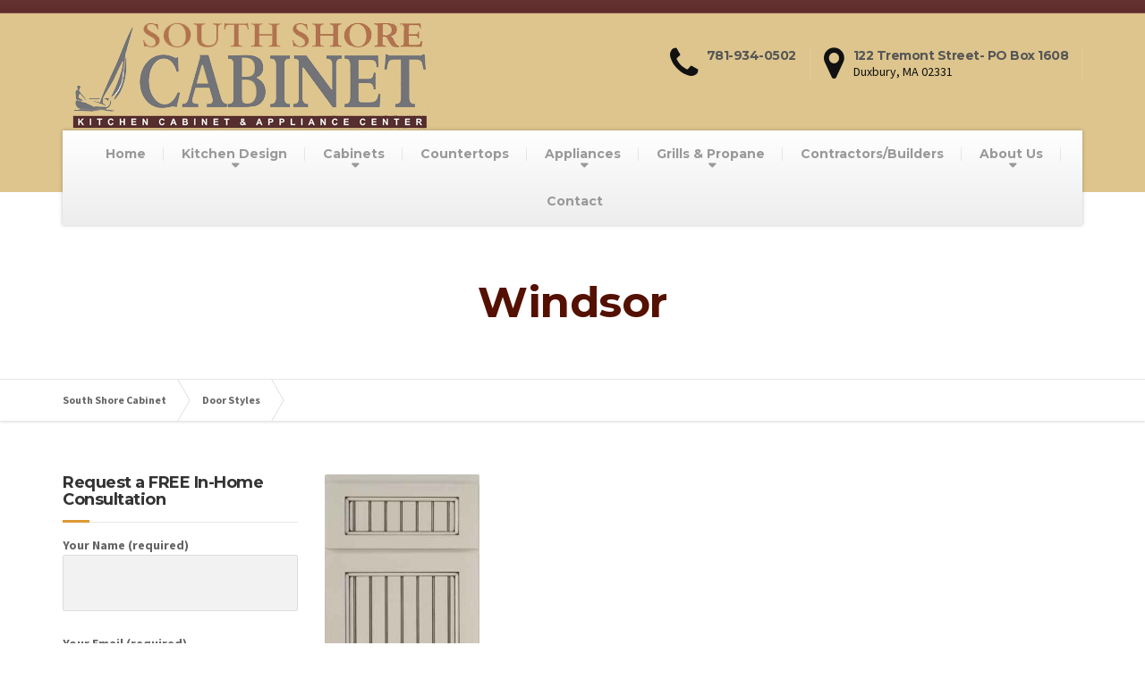

--- FILE ---
content_type: text/html; charset=UTF-8
request_url: http://southshorecabinet.com/door-styles/windsor/
body_size: 9114
content:

<!DOCTYPE html>
<html lang="en-US">
	<head>
		<meta charset="UTF-8" />
		<title>Windsor | South Shore Cabinet</title>
		<meta name="viewport" content="width=device-width, initial-scale=1.0" />
		<link rel="pingback" href="http://southshorecabinet.com/xmlrpc.php" />

		<!-- W3TC-include-js-head -->
		
	  <link rel='dns-prefetch' href='//fonts.googleapis.com' />
<link rel='dns-prefetch' href='//s.w.org' />
<link rel="alternate" type="application/rss+xml" title="South Shore Cabinet &raquo; Feed" href="http://southshorecabinet.com/feed/" />
<link rel="alternate" type="application/rss+xml" title="South Shore Cabinet &raquo; Comments Feed" href="http://southshorecabinet.com/comments/feed/" />
<link rel="alternate" type="text/calendar" title="South Shore Cabinet &raquo; iCal Feed" href="http://southshorecabinet.com/events/?ical=1" />
<link rel="alternate" type="application/rss+xml" title="South Shore Cabinet &raquo; Windsor Comments Feed" href="http://southshorecabinet.com/door-styles/windsor/feed/" />
		<script type="text/javascript">
			window._wpemojiSettings = {"baseUrl":"https:\/\/s.w.org\/images\/core\/emoji\/11\/72x72\/","ext":".png","svgUrl":"https:\/\/s.w.org\/images\/core\/emoji\/11\/svg\/","svgExt":".svg","source":{"concatemoji":"http:\/\/southshorecabinet.com\/wp-includes\/js\/wp-emoji-release.min.js?ver=4.9.26"}};
			!function(e,a,t){var n,r,o,i=a.createElement("canvas"),p=i.getContext&&i.getContext("2d");function s(e,t){var a=String.fromCharCode;p.clearRect(0,0,i.width,i.height),p.fillText(a.apply(this,e),0,0);e=i.toDataURL();return p.clearRect(0,0,i.width,i.height),p.fillText(a.apply(this,t),0,0),e===i.toDataURL()}function c(e){var t=a.createElement("script");t.src=e,t.defer=t.type="text/javascript",a.getElementsByTagName("head")[0].appendChild(t)}for(o=Array("flag","emoji"),t.supports={everything:!0,everythingExceptFlag:!0},r=0;r<o.length;r++)t.supports[o[r]]=function(e){if(!p||!p.fillText)return!1;switch(p.textBaseline="top",p.font="600 32px Arial",e){case"flag":return s([55356,56826,55356,56819],[55356,56826,8203,55356,56819])?!1:!s([55356,57332,56128,56423,56128,56418,56128,56421,56128,56430,56128,56423,56128,56447],[55356,57332,8203,56128,56423,8203,56128,56418,8203,56128,56421,8203,56128,56430,8203,56128,56423,8203,56128,56447]);case"emoji":return!s([55358,56760,9792,65039],[55358,56760,8203,9792,65039])}return!1}(o[r]),t.supports.everything=t.supports.everything&&t.supports[o[r]],"flag"!==o[r]&&(t.supports.everythingExceptFlag=t.supports.everythingExceptFlag&&t.supports[o[r]]);t.supports.everythingExceptFlag=t.supports.everythingExceptFlag&&!t.supports.flag,t.DOMReady=!1,t.readyCallback=function(){t.DOMReady=!0},t.supports.everything||(n=function(){t.readyCallback()},a.addEventListener?(a.addEventListener("DOMContentLoaded",n,!1),e.addEventListener("load",n,!1)):(e.attachEvent("onload",n),a.attachEvent("onreadystatechange",function(){"complete"===a.readyState&&t.readyCallback()})),(n=t.source||{}).concatemoji?c(n.concatemoji):n.wpemoji&&n.twemoji&&(c(n.twemoji),c(n.wpemoji)))}(window,document,window._wpemojiSettings);
		</script>
		<style type="text/css">
img.wp-smiley,
img.emoji {
	display: inline !important;
	border: none !important;
	box-shadow: none !important;
	height: 1em !important;
	width: 1em !important;
	margin: 0 .07em !important;
	vertical-align: -0.1em !important;
	background: none !important;
	padding: 0 !important;
}
</style>
<link rel='stylesheet' id='contact-form-7-css'  href='http://southshorecabinet.com/wp-content/plugins/contact-form-7/includes/css/styles.css?ver=5.0.1' type='text/css' media='all' />
<link rel='stylesheet' id='essential-grid-plugin-settings-css'  href='http://southshorecabinet.com/wp-content/plugins/essential-grid/public/assets/css/settings.css?ver=2.0.9' type='text/css' media='all' />
<link rel='stylesheet' id='tp-open-sans-css'  href='http://fonts.googleapis.com/css?family=Open+Sans%3A300%2C400%2C600%2C700%2C800&#038;ver=4.9.26' type='text/css' media='all' />
<link rel='stylesheet' id='tp-raleway-css'  href='http://fonts.googleapis.com/css?family=Raleway%3A100%2C200%2C300%2C400%2C500%2C600%2C700%2C800%2C900&#038;ver=4.9.26' type='text/css' media='all' />
<link rel='stylesheet' id='tp-droid-serif-css'  href='http://fonts.googleapis.com/css?family=Droid+Serif%3A400%2C700&#038;ver=4.9.26' type='text/css' media='all' />
<link rel='stylesheet' id='wp-lightbox-2.min.css-css'  href='http://southshorecabinet.com/wp-content/plugins/wp-lightbox-2/styles/lightbox.min.css?ver=1.3.4' type='text/css' media='all' />
<link rel='stylesheet' id='buildpress-main-css'  href='http://southshorecabinet.com/wp-content/themes/buildpress/style.css?ver=3.0.1' type='text/css' media='all' />
<style id='buildpress-main-inline-css' type='text/css'>
/* WP Customizer start */
.icon-box__title, .widget-icon-box .icon-box:hover .fa { color: #565656; }
.icon-box__subtitle, .widget-icon-box .icon-box, .textwidget { color: #111111; }
.top { background: #663333 linear-gradient(to bottom, #663333, #5e2b2b); }
.top { border-bottom-color: #804d4d; }
.top, .top a, .navigation--top > .menu-item-has-children > a::after { color: #ffffff; }
.header { background-color: #ddc58d; }
.header { background-image: url(""); }
@media (min-width: 992px) { .navigation { background: #ffffff linear-gradient(to bottom, #ffffff, #ededed); } }
.navigation--main > li > a, .navigation--main > .menu-item-has-children > a::after, .navigation--main .sub-menu > li > a { color: #000000; }
.navigation--main > li:hover > a, .navigation--main > .menu-item-has-children:hover > a::after, .navigation--main .sub-menu > li:hover > a { color: #212121; }
@media (min-width: 992px) { .navigation--main > li > a, .navigation--main > .menu-item-has-children > a::after { color: #999999; } }
@media (min-width: 992px) { .navigation--main > li:hover > a, .navigation--main > .menu-item-has-children:hover > a::after { color: #663333; } }
@media (min-width: 992px) { .navigation--main .sub-menu > li > a, .navigation--main .sub-menu > li > a:hover, .navigation--main .sub-menu > .menu-item-has-children > a::after { color: #663333; } }
.main-title { background-color: #ffffff; }
.main-title { background-image: url(""); }
.main-title h1 { color: #541000; }
.breadcrumbs { background-color: #ffffff; }
.breadcrumbs a { color: #666666; }
.breadcrumbs a:hover { color: #595959; }
.breadcrumbs { color: #ffffff; }
.jumbotron__category h6, .social-icons__link, .testimonial__rating, body.woocommerce-page .star-rating, body.woocommerce-page ul.products li.product a:hover img, body.woocommerce-page p.stars a, .navigation--top > li > a:hover, .navigation--top > li:hover > a::after, .navigation--top .sub-menu > li > a:hover, .navigation--top > li:hover > a, html body.woocommerce-page nav.woocommerce-pagination ul li .next:hover, html body.woocommerce-page nav.woocommerce-pagination ul li .prev:hover { color: #dd9933; }
.jumbotron__category::after, .alternative-heading::after, .navbar-toggle, #comments-submit-button, .btn-primary, .panel-grid .widget-title::after, .footer .footer__headings::after, .main-title h3::before, .hentry__title::after, .widget_search .search-submit, .pagination li .current, .pagination li:hover, .sidebar__headings::after, .sidebar .widget_nav_menu ul > li.current-menu-item a, .sidebar .widget_nav_menu ul > li > a:hover, .widget_calendar caption, .widget_tag_cloud a, body.woocommerce-page .widget_product_search #searchsubmit, body.woocommerce-page span.onsale, body.woocommerce-page ul.products::before, body.woocommerce-page nav.woocommerce-pagination ul li span.current, body.woocommerce-page nav.woocommerce-pagination ul li a:hover, body.woocommerce-page a.add_to_cart_button:hover, body.woocommerce-page button.button:hover, body.woocommerce-page .widget_product_categories ul > li > a:hover, body.woocommerce-page a.button:hover, body.woocommerce-page input.button:hover, body.woocommerce-page table.cart td.actions input.button.alt, body.woocommerce-page .cart-collaterals .shipping_calculator h2::after, body.woocommerce-page .cart-collaterals .cart_totals h2::after, body.woocommerce-page .woocommerce-info, body.woocommerce-page .woocommerce-message, body.woocommerce-page .woocommerce-error, body.woocommerce-page #payment #place_order, body.woocommerce-page .short-description::before, body.woocommerce-page .short-description::after, body.woocommerce-page .quantity .minus:hover, body.woocommerce-page .quantity .plus:hover, body.woocommerce-page button.button.alt, body.woocommerce-page div.product .woocommerce-tabs ul.tabs li.active, body.woocommerce-page #review_form #respond input#submit, body.woocommerce-page div.product .woocommerce-tabs h2::after, .buildpress-table thead th, .brochure-box:hover, body.woocommerce-page .widget_product_search .search-field + input, .woocommerce button.button.alt:disabled, .woocommerce button.button.alt:disabled:hover, .woocommerce button.button.alt:disabled[disabled], .woocommerce button.button.alt:disabled[disabled]:hover, .woocommerce-cart .wc-proceed-to-checkout a.checkout-button, body .buildpress-light .esg-filterbutton:hover, body .buildpress-light .esg-sortbutton:hover, body .buildpress-light .esg-sortbutton-order:hover, body .buildpress-light .esg-cartbutton-order:hover, body .buildpress-light .esg-filterbutton.selected { background-color: #dd9933; }
@media (min-width: 992px) { .navigation--main .sub-menu > li > a { background-color: #dd9933; } }
.btn-primary, .logo-panel img:hover, blockquote, #comments-submit-button, .navigation--main > li:hover > a, body .buildpress .esg-navigationbutton:hover span, body .buildpress .esg-filterbutton:hover span, body .buildpress .esg-sortbutton:hover span, body .buildpress .esg-sortbutton-order:hover span, body .buildpress .esg-cartbutton-order:hover span, body .buildpress .esg-filterbutton.selected span, body .buildpress-light .esg-navigationbutton:hover span, body .buildpress-light .esg-filterbutton:hover span, body .buildpress-light .esg-sortbutton:hover span, body .buildpress-light .esg-sortbutton-order:hover span, body .buildpress-light .esg-cartbutton-order:hover span, body .buildpress-light .esg-filterbutton.selected span { border-color: #dd9933; }
.social-icons__link:hover { color: #ce8a24; }
.navbar-toggle:hover, .btn-primary:hover, .widget_search .search-submit:hover, #comments-submit-button:hover, .widget_tag_cloud a:hover, body.woocommerce-page .widget_product_search #searchsubmit:hover, body.woocommerce-page .widget_product_search #searchsubmit:focus, body.woocommerce-page table.cart td.actions input.button.alt:hover, body.woocommerce-page #payment #place_order:hover, body.woocommerce-page button.button.alt:hover, body.woocommerce-page #review_form #respond input#submit:hover, body.woocommerce-page .widget_product_search .search-field + input:hover, body.woocommerce-page .widget_product_search .search-field + input:focus, .woocommerce-cart .wc-proceed-to-checkout a.checkout-button:hover { background-color: #ce8a24; }
@media (min-width: 992px) { .navigation--main .sub-menu > li > a:hover { background-color: #ce8a24; } }
.btn-primary:hover, #comments-submit-button:hover, .navigation--main .sub-menu > li > a, .navigation--main .sub-menu, .navigation--main .sub-menu > li > .sub-menu { border-color: #ce8a24; }
body .eg-buildpress-item-skin-element-0, body .eg-buildpress-item-skin-element-0:hover { background: #dd9933 !important; }
a { color: #663333; }
a:hover, .more-link .btn:hover { color: #572424; }
body, .textwidget { color: #636363; }
#comments-submit-button, .btn-primary, .footer .btn-primary, .sidebar .widget_nav_menu ul > li.current-menu-item a, .widget_tag_cloud a, .pagination li .current, .widget_search .search-submit { color: #ffffff; }
#comments-submit-button:hover, .btn-primary:hover, .footer .btn-primary:hover, .sidebar .widget_nav_menu ul > li a:hover, .sidebar .widget_nav_menu ul > li.current-menu-item a:hover, .widget_tag_cloud a:hover, .pagination li:hover a, body.woocommerce-page .woocommerce-message, body.woocommerce-page nav.woocommerce-pagination ul li span.current, body.woocommerce-page button.button.alt, body.woocommerce-page table.cart td.actions input.button.alt, body.woocommerce-page button.button.alt:hover, body.woocommerce-page div.product .woocommerce-tabs ul.tabs li.active a, body.woocommerce-page div.product .woocommerce-tabs ul.tabs li.active a:hover, body.woocommerce-page nav.woocommerce-pagination ul li .prev:hover, body.woocommerce-page nav.woocommerce-pagination ul li .next:hover, body.woocommerce-page a.add_to_cart_button:hover, body.woocommerce-page a.button:hover, body.woocommerce-page input.button:hover, body.woocommerce-page nav.woocommerce-pagination ul li a:hover, body.woocommerce-page .woocommerce-info, body.woocommerce-page #payment #place_order, body.woocommerce-page .widget_product_categories ul > li > a:hover, body.woocommerce-page .widget_product_search #searchsubmit, body.woocommerce-page #review_form #respond input#submit, body.woocommerce-page button.button:hover, body.woocommerce-page .woocommerce-error .showlogin, body.woocommerce-page .woocommerce-error .showcoupon, body.woocommerce-page .woocommerce-info .showlogin, body.woocommerce-page .woocommerce-info .showcoupon, body.woocommerce-page .woocommerce-message .showlogin, body.woocommerce-page .woocommerce-message .showcoupon, body.woocommerce-page .woocommerce-error::before, body.woocommerce-page .woocommerce-info::before, body.woocommerce-page .woocommerce-message::before { color: #ededed; }
.footer { background-color: #f2f2f2; }
.footer { background-image: url("http://southshorecabinet.com/wp-content/themes/buildpress/assets/images/title-area-pattern.png"); }
.footer__headings { color: #3d3d3d; }
.footer { color: #666666; }
.footer a { color: #663333; }
.footer a:hover { color: #330000; }
.footer-bottom { background-color: #663333; }
.footer-bottom { color: #ffffff; }
.footer-bottom a { color: #dd9521; }
.footer-bottom a:hover { color: #aa6200; }
/* WP Customizer end */
/* User custom CSS start */
span.wpcf7-list-item { display: block; }

@media (min-width: 992px) {
 .navigation--main > .menu-item-has-children > a::after {
  bottom: 3px;
 }
 .navigation--main > li > a {
  padding: 16px 20px;
 }
 .navigation--main > li:hover > a, 
 .navigation--main > li.is-hover > a {
  padding-top: 15px;
 }
}

/* User custom CSS end */

</style>
<link rel='stylesheet' id='google-fonts-css'  href='//fonts.googleapis.com/css?family=Source+Sans+Pro%3A400%2C700%7CMontserrat%3A700&#038;subset=latin' type='text/css' media='all' />
<link rel='stylesheet' id='slb_core-css'  href='http://southshorecabinet.com/wp-content/plugins/simple-lightbox/client/css/app.css?ver=2.6.0' type='text/css' media='all' />
<link rel='stylesheet' id='mpce-theme-css'  href='http://southshorecabinet.com/wp-content/plugins/motopress-content-editor/includes/css/theme.css?ver=1.5.8' type='text/css' media='all' />
<link rel='stylesheet' id='mpce-bootstrap-grid-css'  href='http://southshorecabinet.com/wp-content/plugins/motopress-content-editor/bootstrap/bootstrap-grid.min.css?ver=1.5.8' type='text/css' media='all' />
<script type='text/javascript' src='http://southshorecabinet.com/wp-includes/js/jquery/jquery.js?ver=1.12.4'></script>
<script type='text/javascript' src='http://southshorecabinet.com/wp-includes/js/jquery/jquery-migrate.min.js?ver=1.4.1'></script>
<script type='text/javascript' src='http://southshorecabinet.com/wp-content/plugins/essential-grid/public/assets/js/lightbox.js?ver=2.0.9'></script>
<script type='text/javascript' src='http://southshorecabinet.com/wp-content/plugins/essential-grid/public/assets/js/jquery.themepunch.tools.min.js?ver=2.0.9'></script>
<script type='text/javascript' src='http://southshorecabinet.com/wp-content/plugins/essential-grid/public/assets/js/jquery.themepunch.essential.min.js?ver=2.0.9'></script>
<script type='text/javascript' src='http://southshorecabinet.com/wp-content/themes/buildpress/assets/js/modernizr.custom.24530.js'></script>
<script type='text/javascript' src='http://southshorecabinet.com/wp-content/themes/buildpress/bower_components/respimage/respimage.min.js?ver=1.2.0'></script>
<link rel='https://api.w.org/' href='http://southshorecabinet.com/wp-json/' />
<link rel="EditURI" type="application/rsd+xml" title="RSD" href="http://southshorecabinet.com/xmlrpc.php?rsd" />
<link rel="wlwmanifest" type="application/wlwmanifest+xml" href="http://southshorecabinet.com/wp-includes/wlwmanifest.xml" /> 
<meta name="generator" content="WordPress 4.9.26" />
<link rel='shortlink' href='http://southshorecabinet.com/?p=2495' />
<link rel="alternate" type="application/json+oembed" href="http://southshorecabinet.com/wp-json/oembed/1.0/embed?url=http%3A%2F%2Fsouthshorecabinet.com%2Fdoor-styles%2Fwindsor%2F" />
<link rel="alternate" type="text/xml+oembed" href="http://southshorecabinet.com/wp-json/oembed/1.0/embed?url=http%3A%2F%2Fsouthshorecabinet.com%2Fdoor-styles%2Fwindsor%2F&#038;format=xml" />
<meta name="tec-api-version" content="v1"><meta name="tec-api-origin" content="http://southshorecabinet.com"><link rel="https://theeventscalendar.com/" href="http://southshorecabinet.com/wp-json/tribe/events/v1/" />		<!-- HTML5 shiv and Respond.js IE8 support of HTML5 elements and media queries -->
		<!--[if lt IE 9]>
			<script src="http://southshorecabinet.com/wp-content/themes/buildpress/bower_components/html5shiv/dist/html5shiv.min.js"></script>
			<script src="http://southshorecabinet.com/wp-content/themes/buildpress/bower_components/respond/dest/respond.min.js"></script>
		<![endif]-->
		
<script>
  (function(i,s,o,g,r,a,m){i['GoogleAnalyticsObject']=r;i[r]=i[r]||function(){
  (i[r].q=i[r].q||[]).push(arguments)},i[r].l=1*new Date();a=s.createElement(o),
  m=s.getElementsByTagName(o)[0];a.async=1;a.src=g;m.parentNode.insertBefore(a,m)
  })(window,document,'script','//www.google-analytics.com/analytics.js','ga');

  ga('create', 'UA-65409860-1', 'auto');
  ga('send', 'pageview');

</script>
		<!-- W3TC-include-css -->
	</head>

	<body class="attachment attachment-template-default attachmentid-2495 attachment-jpeg tribe-no-js">
	<div class="boxed-container">

	<div class="top">
		<div class="container">
			<div class="row">
				<div class="col-xs-12  col-md-6">
					<div class="top__left">
											</div>
				</div>
				<div class="col-xs-12  col-md-6">
					<div class="top__right">
											</div>
				</div>
			</div>
		</div>
	</div>
	<header class="header">
		<div class="container">
			<div class="logo">
				<a href="http://southshorecabinet.com">
											<img src="http://southshorecabinet.com/wp-content/uploads/2015/06/South-Shore-Cabinet-logo-silo.png" alt="South Shore Cabinet" srcset="http://southshorecabinet.com/wp-content/uploads/2015/06/South-Shore-Cabinet-logo-silo.png" class="img-responsive"  />
									</a>
			</div>

			<div class="header-widgets  header-widgets-desktop">
				<div class="visible-all-devices widget  widget-icon-box">			<div class="icon-box">
							<i class="fa  fa-phone  fa-3x"></i>
				<div class="icon-box__text">
					<h4 class="icon-box__title">781-934-0502</h4>
					<span class="icon-box__subtitle"></span>
				</div>
			</div>
			</div><div class="visible-all-devices widget  widget-icon-box">			<div class="icon-box">
							<i class="fa  fa-map-marker  fa-3x"></i>
				<div class="icon-box__text">
					<h4 class="icon-box__title">122 Tremont Street- PO Box 1608</h4>
					<span class="icon-box__subtitle">Duxbury, MA 02331</span>
				</div>
			</div>
			</div>			</div>

			<!-- Toggle Button for Mobile Navigation -->
			<button type="button" class="navbar-toggle" data-toggle="collapse" data-target="#buildpress-navbar-collapse">
				<span class="navbar-toggle__text">MENU</span>
				<span class="navbar-toggle__icon-bar">
					<span class="icon-bar"></span>
					<span class="icon-bar"></span>
					<span class="icon-bar"></span>
				</span>
			</button>

		</div>
		<div class="sticky-offset  js-sticky-offset"></div>
		<div class="container">
			<div class="navigation">
				<div class="collapse  navbar-collapse" id="buildpress-navbar-collapse">
					<ul id="menu-main-menu" class="navigation--main  js-dropdown"><li id="menu-item-2078" class="menu-item menu-item-type-post_type menu-item-object-page menu-item-home menu-item-2078"><a href="http://southshorecabinet.com/">Home</a></li>
<li id="menu-item-2136" class="menu-item menu-item-type-post_type menu-item-object-page menu-item-has-children menu-item-2136"><a href="http://southshorecabinet.com/kitchen-design/">Kitchen Design</a>
<ul class="sub-menu">
	<li id="menu-item-2137" class="menu-item menu-item-type-post_type menu-item-object-page menu-item-2137"><a href="http://southshorecabinet.com/virtual-design/">Virtual Design</a></li>
</ul>
</li>
<li id="menu-item-2138" class="menu-item menu-item-type-post_type menu-item-object-page menu-item-has-children menu-item-2138"><a href="http://southshorecabinet.com/cabinets/">Cabinets</a>
<ul class="sub-menu">
	<li id="menu-item-2139" class="menu-item menu-item-type-post_type menu-item-object-page menu-item-2139"><a href="http://southshorecabinet.com/door-styles/">Door Styles</a></li>
	<li id="menu-item-2140" class="menu-item menu-item-type-post_type menu-item-object-page menu-item-2140"><a href="http://southshorecabinet.com/wood-choices/">Wood Choices</a></li>
	<li id="menu-item-2141" class="menu-item menu-item-type-post_type menu-item-object-page menu-item-2141"><a href="http://southshorecabinet.com/installation-options/">Installation Options</a></li>
	<li id="menu-item-2490" class="menu-item menu-item-type-post_type menu-item-object-page menu-item-2490"><a href="http://southshorecabinet.com/cabinets/manufacturers/">Manufacturers</a></li>
</ul>
</li>
<li id="menu-item-2142" class="menu-item menu-item-type-post_type menu-item-object-page menu-item-2142"><a href="http://southshorecabinet.com/countertops/">Countertops</a></li>
<li id="menu-item-2143" class="menu-item menu-item-type-post_type menu-item-object-page menu-item-has-children menu-item-2143"><a href="http://southshorecabinet.com/appliances/">Appliances</a>
<ul class="sub-menu">
	<li id="menu-item-2593" class="menu-item menu-item-type-post_type menu-item-object-page menu-item-2593"><a href="http://southshorecabinet.com/sub-zero/">Sub-Zero</a></li>
	<li id="menu-item-2592" class="menu-item menu-item-type-post_type menu-item-object-page menu-item-2592"><a href="http://southshorecabinet.com/wolf/">Wolf</a></li>
	<li id="menu-item-2147" class="menu-item menu-item-type-post_type menu-item-object-page menu-item-2147"><a href="http://southshorecabinet.com/appliances/manufacturers/">Manufacturers</a></li>
</ul>
</li>
<li id="menu-item-2144" class="menu-item menu-item-type-post_type menu-item-object-page menu-item-has-children menu-item-2144"><a href="http://southshorecabinet.com/grills-propane/">Grills &#038; Propane</a>
<ul class="sub-menu">
	<li id="menu-item-2145" class="menu-item menu-item-type-post_type menu-item-object-page menu-item-2145"><a href="http://southshorecabinet.com/propane-filling/">Propane Filling</a></li>
</ul>
</li>
<li id="menu-item-2491" class="menu-item menu-item-type-post_type menu-item-object-page menu-item-2491"><a href="http://southshorecabinet.com/contractorbuilder-center/">Contractors/Builders</a></li>
<li id="menu-item-2083" class="menu-item menu-item-type-post_type menu-item-object-page menu-item-has-children menu-item-2083"><a href="http://southshorecabinet.com/about-us/">About Us</a>
<ul class="sub-menu">
	<li id="menu-item-2148" class="menu-item menu-item-type-post_type menu-item-object-page menu-item-2148"><a href="http://southshorecabinet.com/our-team/">Our Team</a></li>
	<li id="menu-item-2149" class="menu-item menu-item-type-post_type menu-item-object-page menu-item-2149"><a href="http://southshorecabinet.com/testimonials/">Testimonials</a></li>
	<li id="menu-item-2081" class="menu-item menu-item-type-post_type menu-item-object-page menu-item-2081"><a href="http://southshorecabinet.com/portfolio/">Portfolio</a></li>
</ul>
</li>
<li id="menu-item-2228" class="menu-item menu-item-type-post_type menu-item-object-page menu-item-2228"><a href="http://southshorecabinet.com/contacts/">Contact</a></li>
</ul>				</div>
			</div>
		</div>
		<div class="container">
			<div class="header-widgets  hidden-md  hidden-lg">
				<div class="visible-all-devices widget  widget-icon-box">			<div class="icon-box">
							<i class="fa  fa-phone  fa-3x"></i>
				<div class="icon-box__text">
					<h4 class="icon-box__title">781-934-0502</h4>
					<span class="icon-box__subtitle"></span>
				</div>
			</div>
			</div><div class="visible-all-devices widget  widget-icon-box">			<div class="icon-box">
							<i class="fa  fa-map-marker  fa-3x"></i>
				<div class="icon-box__text">
					<h4 class="icon-box__title">122 Tremont Street- PO Box 1608</h4>
					<span class="icon-box__subtitle">Duxbury, MA 02331</span>
				</div>
			</div>
			</div>			</div>
		</div>
	</header><div class="main-title">
	<div class="container">
				<h1 class="main-title__primary">Windsor</h1>

		
	</div>
</div><div class="breadcrumbs " id="project-navigation-anchor">
	<div class="container">
		<!-- Breadcrumb NavXT 6.0.4 -->
<span property="itemListElement" typeof="ListItem"><a property="item" typeof="WebPage" title="Go to South Shore Cabinet." href="http://southshorecabinet.com" class="home"><span property="name">South Shore Cabinet</span></a><meta property="position" content="1"></span><span property="itemListElement" typeof="ListItem"><a property="item" typeof="WebPage" title="Go to Door Styles." href="http://southshorecabinet.com/door-styles/" class="post post-page"><span property="name">Door Styles</span></a><meta property="position" content="2"></span><span property="itemListElement" typeof="ListItem"><span property="name">Windsor</span><meta property="position" content="3"></span>	</div>
</div><div class="master-container">
	<div class="container">
		<div class="row">
			<main class="col-xs-12  col-md-9  col-md-push-3" role="main">
				<div class="row">

					
					<div class="col-xs-12">
						<article class="post-2495 attachment type-attachment status-inherit hentry">
							<p class="attachment"><a href='http://southshorecabinet.com/wp-content/uploads/2015/06/Windsor.jpg' rel="lightbox[2495]"><img width="173" height="300" src="http://southshorecabinet.com/wp-content/uploads/2015/06/Windsor-173x300.jpg" class="attachment-medium size-medium" alt="" srcset="http://southshorecabinet.com/wp-content/uploads/2015/06/Windsor-173x300.jpg 173w, http://southshorecabinet.com/wp-content/uploads/2015/06/Windsor.jpg 290w" sizes="(max-width: 173px) 100vw, 173px" /></a></p>
						</article>
						<div id="comments" class="comments-post-2495">
	
		
		
		<h2 class="alternative-heading">Write a Comment</h2>

			<div id="respond" class="comment-respond">
		<h3 id="reply-title" class="comment-reply-title"> <small><a rel="nofollow" id="cancel-comment-reply-link" href="/door-styles/windsor/#respond" style="display:none;">Cancel reply</a></small></h3><p class="must-log-in">You must be <a href="http://southshorecabinet.com/wp-login.php?redirect_to=http%3A%2F%2Fsouthshorecabinet.com%2Fdoor-styles%2Fwindsor%2F">logged in</a> to post a comment.</p>	</div><!-- #respond -->
	</div>					</div><!-- /blogpost -->

					
				</div>
			</main>

							<div class="col-xs-12  col-md-3  col-md-pull-9">
					<div class="sidebar">
						<div class="visible-all-devices widget  widget_black_studio_tinymce  push-down-30"><h4 class="sidebar__headings">Request a FREE In-Home Consultation</h4><div class="textwidget"><p><strong><div role="form" class="wpcf7" id="wpcf7-f12-o1" dir="ltr">
<div class="screen-reader-response"></div>
<form action="/door-styles/windsor/#wpcf7-f12-o1" method="post" class="wpcf7-form" novalidate="novalidate">
<div style="display: none;">
<input type="hidden" name="_wpcf7" value="12" />
<input type="hidden" name="_wpcf7_version" value="5.0.1" />
<input type="hidden" name="_wpcf7_locale" value="" />
<input type="hidden" name="_wpcf7_unit_tag" value="wpcf7-f12-o1" />
<input type="hidden" name="_wpcf7_container_post" value="0" />
</div>
<p>Your Name (required)<br />
    <span class="wpcf7-form-control-wrap your-name"><input type="text" name="your-name" value="" size="40" class="wpcf7-form-control wpcf7-text wpcf7-validates-as-required" aria-required="true" aria-invalid="false" /></span> </p>
<p>Your Email (required)<br />
    <span class="wpcf7-form-control-wrap your-email"><input type="email" name="your-email" value="" size="40" class="wpcf7-form-control wpcf7-text wpcf7-email wpcf7-validates-as-required wpcf7-validates-as-email" aria-required="true" aria-invalid="false" /></span> </p>
<p>How can we help? (check all that apply)<br/><br />
<span class="wpcf7-form-control-wrap checkbox-438"><span class="wpcf7-form-control wpcf7-checkbox"><span class="wpcf7-list-item first"><input type="checkbox" name="checkbox-438[]" value="Kitchen Design" /><span class="wpcf7-list-item-label">Kitchen Design</span></span><span class="wpcf7-list-item"><input type="checkbox" name="checkbox-438[]" value="Cabinets" /><span class="wpcf7-list-item-label">Cabinets</span></span><span class="wpcf7-list-item"><input type="checkbox" name="checkbox-438[]" value="Counter Tops" /><span class="wpcf7-list-item-label">Counter Tops</span></span><span class="wpcf7-list-item"><input type="checkbox" name="checkbox-438[]" value="Appliances" /><span class="wpcf7-list-item-label">Appliances</span></span><span class="wpcf7-list-item last"><input type="checkbox" name="checkbox-438[]" value="Grills" /><span class="wpcf7-list-item-label">Grills</span></span></span></span></p>
<p>Town<br />
    <span class="wpcf7-form-control-wrap text-294"><input type="text" name="text-294" value="" size="40" class="wpcf7-form-control wpcf7-text" aria-invalid="false" /></span> </p>
<p>Your Message<br />
    <span class="wpcf7-form-control-wrap your-message"><textarea name="your-message" cols="40" rows="10" class="wpcf7-form-control wpcf7-textarea" aria-invalid="false"></textarea></span> </p>
<p><input type="hidden" name="_wpcf7_captcha_challenge_captcha-38" value="2507470747" /><img class="wpcf7-form-control wpcf7-captchac wpcf7-captcha-captcha-38" width="72" height="24" alt="captcha" src="http://southshorecabinet.com/wp-content/uploads/wpcf7_captcha/2507470747.png" /> <span class="wpcf7-form-control-wrap captcha-38"><input type="text" name="captcha-38" value="" size="40" class="wpcf7-form-control wpcf7-captchar" autocomplete="off" aria-invalid="false" /></span></p>
<p><input type="submit" value="Send" class="wpcf7-form-control wpcf7-submit" /></p>
<div class="wpcf7-response-output wpcf7-display-none"></div></form></div></strong></p>
</div></div>					</div>
				</div>
			
		</div>
	</div><!-- /container -->
</div>

	<footer>
					<div class="footer">
				<div class="container">
					<div class="row">
						<div class="visible-all-devices col-xs-12  col-md-4"><div class="widget  widget_text  push-down-30"><h6 class="footer__headings">Showroom</h6>			<div class="textwidget"><div itemscope itemtype="http://schema.org/LocalBusiness">
   <span itemprop="name">South Shore Cabinets</span>
   <div itemprop="address" itemscope itemtype="http://schema.org/PostalAddress">
     <span itemprop="streetAddress">122 Tremont Street</span><br/>
     <span itemprop="addressLocality">Duxbury</span>,
     <span itemprop="addressRegion">MA</span>
     <span itemprop="postalCode">02331</span>
   </div>
   Phone: <span itemprop="telephone">781-934-0502</span>
</div> <br><br><b>Email us at:<b><br/><br/><a href="mailto:tony@southshorecabinet.com">tony@southshorecabinet.com</a>
<br><br><a href="mailto:sara@southshorecabinet.com">sara@southshorecabinet.com</a></div>
		</div></div><div class="visible-all-devices col-xs-12  col-md-4"><div class="widget  widget_nav_menu  push-down-30"><h6 class="footer__headings">Services</h6><div class="menu-footer-widget-menu-3-container"><ul id="menu-footer-widget-menu-3" class="menu"><li id="menu-item-2233" class="menu-item menu-item-type-post_type menu-item-object-page menu-item-2233"><a href="http://southshorecabinet.com/kitchen-design/">Kitchen Design</a></li>
<li id="menu-item-2229" class="menu-item menu-item-type-post_type menu-item-object-page menu-item-2229"><a href="http://southshorecabinet.com/appliances/">Appliances</a></li>
<li id="menu-item-2230" class="menu-item menu-item-type-post_type menu-item-object-page menu-item-2230"><a href="http://southshorecabinet.com/cabinets/">Cabinets</a></li>
<li id="menu-item-2231" class="menu-item menu-item-type-post_type menu-item-object-page menu-item-2231"><a href="http://southshorecabinet.com/countertops/">Counter Tops</a></li>
<li id="menu-item-2232" class="menu-item menu-item-type-post_type menu-item-object-page menu-item-2232"><a href="http://southshorecabinet.com/grills-propane/">Grills &#038; Propane</a></li>
</ul></div></div></div><div class="visible-all-devices col-xs-12  col-md-4"><div class="widget  widget_black_studio_tinymce  push-down-30"><h6 class="footer__headings">Follow Us!</h6><div class="textwidget"><p><a href="https://www.houzz.com/professionals/kitchen-and-bath-remodelers/south-shore-cabinet-pfvwus-pf~814237139" target="_blank" rel="noopener"><img class="alignnone wp-image-2246" src="http://southshorecabinet.com/wp-content/uploads/2015/06/houzz.jpg" alt="" width="100" height="100" /></a></p>
<p><a href="https://www.instagram.com/south_shore_cabinet_/"><img class="alignnone wp-image-2735" src="http://southshorecabinet.com/wp-content/uploads/2022/04/Instagram-logo-transparent-PNG-300x300.png" alt="" width="100" height="100" /></a></p>
</div></div></div>					</div>
				</div>
			</div>
				<div class="footer-bottom">
			<div class="container">
				<div class="footer-bottom__left">
					© 2015 <strong>South Shore Cabinet</strong>. All rights reserved.				</div>
				<div class="footer-bottom__right">
									</div>
			</div>
		</div>
	</footer>
	</div><!-- end of .boxed-container -->


			<script>
		( function ( body ) {
			'use strict';
			body.className = body.className.replace( /\btribe-no-js\b/, 'tribe-js' );
		} )( document.body );
		</script>
		<script> /* <![CDATA[ */var tribe_l10n_datatables = {"aria":{"sort_ascending":": activate to sort column ascending","sort_descending":": activate to sort column descending"},"length_menu":"Show _MENU_ entries","empty_table":"No data available in table","info":"Showing _START_ to _END_ of _TOTAL_ entries","info_empty":"Showing 0 to 0 of 0 entries","info_filtered":"(filtered from _MAX_ total entries)","zero_records":"No matching records found","search":"Search:","all_selected_text":"All items on this page were selected. ","select_all_link":"Select all pages","clear_selection":"Clear Selection.","pagination":{"all":"All","next":"Next","previous":"Previous"},"select":{"rows":{"0":"","_":": Selected %d rows","1":": Selected 1 row"}},"datepicker":{"dayNames":["Sunday","Monday","Tuesday","Wednesday","Thursday","Friday","Saturday"],"dayNamesShort":["Sun","Mon","Tue","Wed","Thu","Fri","Sat"],"dayNamesMin":["S","M","T","W","T","F","S"],"monthNames":["January","February","March","April","May","June","July","August","September","October","November","December"],"monthNamesShort":["January","February","March","April","May","June","July","August","September","October","November","December"],"nextText":"Next","prevText":"Prev","currentText":"Today","closeText":"Done"}};/* ]]> */ </script><script type='text/javascript'>
/* <![CDATA[ */
var wpcf7 = {"apiSettings":{"root":"http:\/\/southshorecabinet.com\/wp-json\/contact-form-7\/v1","namespace":"contact-form-7\/v1"},"recaptcha":{"messages":{"empty":"Please verify that you are not a robot."}}};
/* ]]> */
</script>
<script type='text/javascript' src='http://southshorecabinet.com/wp-content/plugins/contact-form-7/includes/js/scripts.js?ver=5.0.1'></script>
<script type='text/javascript'>
/* <![CDATA[ */
var JQLBSettings = {"fitToScreen":"1","resizeSpeed":"200","displayDownloadLink":"0","navbarOnTop":"0","loopImages":"","resizeCenter":"","marginSize":"0","linkTarget":"","help":"","prevLinkTitle":"previous image","nextLinkTitle":"next image","prevLinkText":"\u00ab Previous","nextLinkText":"Next \u00bb","closeTitle":"close image gallery","image":"Image ","of":" of ","download":"Download","jqlb_overlay_opacity":"80","jqlb_overlay_color":"#000000","jqlb_overlay_close":"1","jqlb_border_width":"10","jqlb_border_color":"#ffffff","jqlb_border_radius":"0","jqlb_image_info_background_transparency":"100","jqlb_image_info_bg_color":"#ffffff","jqlb_image_info_text_color":"#000000","jqlb_image_info_text_fontsize":"10","jqlb_show_text_for_image":"1","jqlb_next_image_title":"next image","jqlb_previous_image_title":"previous image","jqlb_next_button_image":"http:\/\/southshorecabinet.com\/wp-content\/plugins\/wp-lightbox-2\/styles\/images\/next.gif","jqlb_previous_button_image":"http:\/\/southshorecabinet.com\/wp-content\/plugins\/wp-lightbox-2\/styles\/images\/prev.gif","jqlb_maximum_width":"","jqlb_maximum_height":"","jqlb_show_close_button":"1","jqlb_close_image_title":"close image gallery","jqlb_close_image_max_heght":"22","jqlb_image_for_close_lightbox":"http:\/\/southshorecabinet.com\/wp-content\/plugins\/wp-lightbox-2\/styles\/images\/closelabel.gif","jqlb_keyboard_navigation":"1","jqlb_popup_size_fix":"0"};
/* ]]> */
</script>
<script type='text/javascript' src='http://southshorecabinet.com/wp-content/plugins/wp-lightbox-2/wp-lightbox-2.min.js?ver=1.3.4.1'></script>
<script src='http://southshorecabinet.com/wp-content/plugins/the-events-calendar/common/src/resources/js/underscore-before.js'></script>
<script type='text/javascript' src='http://southshorecabinet.com/wp-includes/js/underscore.min.js?ver=1.8.3'></script>
<script src='http://southshorecabinet.com/wp-content/plugins/the-events-calendar/common/src/resources/js/underscore-after.js'></script>
<script type='text/javascript' src='//maps.google.com/maps/api/js?sensor=false'></script>
<script type='text/javascript'>
/* <![CDATA[ */
var BuildPressVars = {"pathToTheme":"http:\/\/southshorecabinet.com\/wp-content\/themes\/buildpress"};
/* ]]> */
</script>
<script type='text/javascript' src='http://southshorecabinet.com/wp-content/themes/buildpress/assets/js/main.min.js?ver=3.0.1'></script>
<script type='text/javascript' src='http://southshorecabinet.com/wp-includes/js/comment-reply.min.js?ver=4.9.26'></script>
<script type='text/javascript' src='http://southshorecabinet.com/wp-content/plugins/cherry-plugin/includes/assets/js/cherry_plugin.js?ver=0.1'></script>
<script type='text/javascript' src='http://southshorecabinet.com/wp-includes/js/wp-embed.min.js?ver=4.9.26'></script>
<script type="text/javascript" id="slb_context">/* <![CDATA[ */if ( !!window.jQuery ) {(function($){$(document).ready(function(){if ( !!window.SLB ) { {$.extend(SLB, {"context":["public","user_guest"]});} }})})(jQuery);}/* ]]> */</script>
	</body>
</html>

--- FILE ---
content_type: text/plain
request_url: https://www.google-analytics.com/j/collect?v=1&_v=j102&a=1788980591&t=pageview&_s=1&dl=http%3A%2F%2Fsouthshorecabinet.com%2Fdoor-styles%2Fwindsor%2F&ul=en-us%40posix&dt=Windsor%20%7C%20South%20Shore%20Cabinet&sr=1280x720&vp=1280x720&_u=IEBAAEABAAAAACAAI~&jid=1446554622&gjid=1515635149&cid=421969232.1768803833&tid=UA-65409860-1&_gid=1269033749.1768803833&_r=1&_slc=1&z=1320137883
body_size: -287
content:
2,cG-K6R55B8VW3